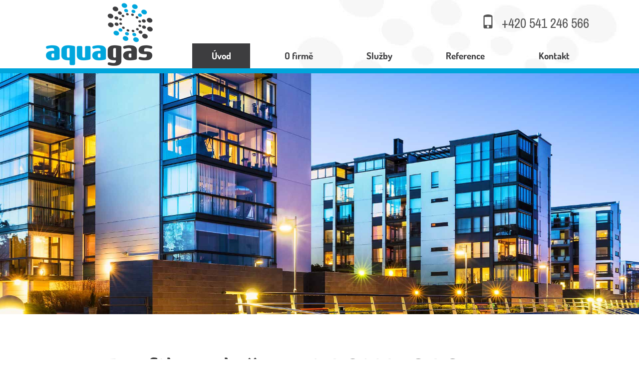

--- FILE ---
content_type: text/html; charset=utf-8
request_url: https://aquagas.cz/
body_size: 5178
content:
<!DOCTYPE html>
<html prefix="og: http://ogp.me/ns#" lang="cs">
	<head>
<meta name='viewport' content='initial-scale=1, maximum-scale=1'>
<link rel="stylesheet" type="text/css" media="screen" href="/asset/bootstrap/v3.2.0/css/bootstrap.min.css" />
<link rel="stylesheet" type="text/css" media="screen" href="/asset/bootstrap/v3.2.0/css/bootstrap-theme.min.css" />
<link rel="stylesheet" type="text/css" media="screen" href="/asset/css/font-awesome.min.css" />
<link rel="stylesheet" type="text/css" media="screen" href="/assets/fonts/?family=dosis:300,400,700" />
<link rel="stylesheet" type="text/css" media="screen" href="/assets/fonts/?family=signika:400,700" />
<link rel="stylesheet" type="text/css" media="screen" href="/assets/fonts/?family=archivonarrow:400,700" />
<link rel="stylesheet" type="text/css" media="screen" href="/asset/fancybox/v3.2.5/css/jquery.fancybox.css" />
<meta http-equiv="Content-Type" content="text/html; charset=utf-8" />
<meta http-equiv="cache-control" content="no-cache" />
<meta http-equiv="X-UA-Compatible" content="IE=edge" />
<meta name="author" content="PolyWeb.cz" />
<meta name="robots" content="all,follow" />
		<link rel="shortcut icon" href="/theme/aquagas/favicon.ico" type="image/x-icon" />
		<title>Aquagas</title>
		<link rel="stylesheet" type="text/css" href="/theme/aquagas/style.css?v=0.3.0" media="all" />
<link rel="canonical" href="https://aquagas.cz/">		<script type="text/javascript">function r(f) { /in/.test(document.readyState) ? setTimeout('r(' + f + ')', 9) : f() }</script>	</head>
	<body  id="web_id_6024" 
            class=" session_id_6024 theme_aquagas_aquagas"
            data-categoryId="6024"
            data-categoryClass=""
            data-webid="6024"
            data-theme="theme_aquagas_aquagas"
            data-isRealtyDetail="false"
            data-isRealtyList="false" data-isArticleDetail="false"
            data-metaContact="false"
        >
    <div id="wrapper">

        <div id="body">

            <div id="header">
                <div class="container">
                    <div class="row">
                        <div class="col-md-3 col-sm-3 text-center no-float">
                            <a href="/">
                                <img src="/img/6024/17184/k_logo-hlavicka.png"
                                     class="img-responsive"/>
                            </a>
                        </div>
                        <div class="col-md-9 col-sm-9 text-right no-float valign-bottom">
                            <div class="phone hidden-xs">
                                +420 541 246 566                            </div>
                            <nav class="navbar navbar-default">
                                <div class="navbar-header">
                                    <button type="button" class="navbar-toggle collapsed" data-toggle="collapse"
                                            data-target="#bs-example-navbar-collapse-1">
                                        <span class="navigace">Navigace</span>
                                        <span class="icon-bar"></span>
                                        <span class="icon-bar"></span>
                                        <span class="icon-bar"></span>
                                    </button>
                                </div>

                                <div class="collapse navbar-collapse" id="bs-example-navbar-collapse-1">
                                    <ul class="nav navbar-nav nav-justified"><li class="li_id_6026 li_poradi_0 li_domain_match li_first li_aktiv li_aktiv_id_6026 active"><a class="level0 active active_6026 ext" href="//aquagas.cz/"><span>Úvod</span></a></li><li class="li_id_6027 li_poradi_1 li_aktiv_po"><a class="level0" href="//aquagas.cz/o-firme/"><span>O firmě</span></a></li><li class="li_id_6028 li_poradi_2 li_podmenu dropdown"><a class="level0 dropdown-toggle" data-toggle="dropdown"  href="//aquagas.cz/sluzby/"><span>Služby</span></a><ul class="dropdown-menu"><li class="li_id_6033 li_poradi_0 li_domain_match li_first"><a class="level1 ext" href="//aquagas.cz/sluzby/"><span>Stavební činnost</span></a></li><li class="li_id_6034 li_poradi_1 li_domain_match"><a class="level1 ext" href="//aquagas.cz/sluzby/#komplexni-dodavky-budov"><span>Komplexní dodávky budov </span></a></li><li class="li_id_6032 li_poradi_2 li_domain_match"><a class="level1 ext" href="//aquagas.cz/sluzby/#alternativni-zdroje"><span>Alternativní zdroje </span></a></li><li class="li_id_6035 li_poradi_3 li_domain_match"><a class="level1 ext" href="//aquagas.cz/sluzby/#zdroje-zdroje"><span>Zdroje tepla </span></a></li><li class="li_id_6106 li_poradi_4 li_domain_match"><a class="level1 ext" href="//aquagas.cz/sluzby/#projekcni-cinnost"><span>Projekční a&nbsp;inženýrská činnost </span></a></li><li class="li_id_6107 li_poradi_5 li_domain_match li_last"><a class="level1 ext" href="//aquagas.cz/sluzby/#inzenyrska-cinnost"><span>Inženýrské sítě </span></a></li></ul></li><li class="li_id_6029 li_poradi_3 li_podmenu dropdown"><a class="level0 dropdown-toggle" data-toggle="dropdown"  href="//aquagas.cz/reference/"><span>Reference</span></a><ul class="dropdown-menu"><li class="li_id_6084 li_poradi_0 li_domain_match li_first"><a class="level1 ext" href="//aquagas.cz/reference/"><span>Státní sektor</span></a></li><li class="li_id_6089 li_poradi_1 li_domain_match"><a class="level1 ext" href="//aquagas.cz/reference/#privatni"><span>Privátní sektor</span></a></li><li class="li_id_6088 li_poradi_2 li_domain_match li_last"><a class="level1 ext" href="//aquagas.cz/reference/#ceska-rozvojova"><span>Česká republika – Česká rozvojová agentura</span></a></li></ul></li><li class="li_id_6025 li_poradi_4 li_last"><a class="level0" href="//aquagas.cz/kontakt/"><span>Kontakt</span></a></li></ul>                                </div>
                            </nav>
                        </div>
                    </div>
                </div>
            </div>

            
            <div id="content">
                <div class="box_anchor_o"><div class="box_anchor_i"><div class="blok_o blok_o_17192 blok_celkem_1"><div class="blok_i blok_i_17192"><div class="clear"></div><div id="myCarousel" class="carousel slide slider-banner-typ4 slider-banner_typ4_id_210" data-ride="carousel"><div class="carousel-inner"><div class="active carousel-item item"><a href="" ><img src="/img/6024/17192//sl_210_1627.jpg" alt="" /></a></div><div class="carousel-item item"><a href="" ><img src="/img/6024/17192//sl_210_1626.jpg" alt="" /></a></div><div class="carousel-item item"><a href="" ><img src="/img/6024/17192//sl_210_1625.jpg" alt="" /></a></div></div><a class="left carousel-control margleft" href="#myCarousel" data-slide="prev">&lsaquo;</a><a class="right carousel-control margright" href="#myCarousel" data-slide="next">&rsaquo;</a><ol class="carousel-indicators"><li class="active" data-slide-to="0" data-target="#myCarousel"></li><li data-slide-to="1" data-target="#myCarousel"></li><li data-slide-to="2" data-target="#myCarousel"></li></ol></div><div class="clear"></div><div class="clear"></div></div></div><div class="clear"></div></div></div>
<div class="container">
    <div class="row">
        <div class="col-md-12">
            <div class="blok_o rozbaleno blok_o_17191 blok_celkem_3"><div class="blok_i blok_i_17191"><div class="jeden_o jeden_o_poradi_0 jeden_rozbaleny"><div class="jeden_i"><div class="kotva"><div class="k_typ4"><div class="k_typ4_obsah_o"><div class="k_typ4_obsah_i"><h2><span></span>  </h2><div></div></div></div><div class="clear"></div></div><div class="clear"></div></div><div class="blok_o blok_o_ blok_celkem_2"><div class="blok_i blok_i_">
    <div class="clear"></div>
<a id="od_13838"></a>
<div class="odstavec odstavec_13838">
                <h2> Profil společnosti AQUA-GAS, s.r.o. </h2>
             <p>Společnost AQUA-GAS, s.r.o. poskytuje komplexní služby v oblasti
stavebnictví a dodávek techniky zařízení budov. Našim zákazníkům
nabízíme celé spektrum inovačních a úsporných řešení. Díky
mnohaletým zkušenostem v oboru umíme navrhnout nejoptimálnější
řešení.</p>

<p>Ke stěžejním specializacím firmy patří realizace větších
investičních celků, dodávek využívajících alternativních zdrojů
energie, modernizace zastaralých technologií a&nbsp;díky tomu umíme nabídnout
energeticky úsporná řešení. Zajišťujeme realizaci staveb „ na&nbsp;klíč
“, používáme ověřené materiály a&nbsp;zařízení od&nbsp;renomovaných výrobců
a tím dosahujeme vysoké kvality, komfortu a&nbsp;bezpečnosti svých
realizací.</p>

<p>Společnost AQUA-GAS, s.r.o. je držitelem certifikátů ČSN EN ISO
9001:2009, ČSN EN ISO 14001:2005 a ČSN OHSAS 18001:2008</p> 
</div>
    <div class="clear"></div>
<a id="od_13860"></a>
<div class="odstavec odstavec_13860">
                <h2> Oblasti působení </h2>
            <p>
	&nbsp;</p>

</div><div class="clear"></div></div></div><div class="clear"></div></div></div><div class="clear"></div></div></div>        </div>
        <div class="col-md-6">
            <div class="blok_o rozbaleno blok_o_17191 blok_celkem_4"><div class="blok_i blok_i_17191"><div class="jeden_o jeden_o_poradi_1 jeden_rozbaleny"><div class="jeden_i"><div class="kotva"><div class="k_typ4"><div class="k_typ4_obsah_o"><div class="k_typ4_obsah_i"><h2><span></span>  </h2><div></div></div></div><div class="clear"></div></div><div class="clear"></div></div><div class="blok_o blok_o_ blok_celkem_3"><div class="blok_i blok_i_">
    <div class="clear"></div>
<a id="od_13863"></a>
<div class="odstavec odstavec_13863">
    
    
    
    
    





    <div class="iodst ileft">
            <img loading="lazy" src="/img/6024/17191//13863_ikony-budova2.png"
                 alt="">


        <div class="clear"></div>
    </div>
             <p><strong>Stavební činnost</strong><br />
Průmyslové a&nbsp;inženýrské stavby<br />
Bytové a&nbsp;občanské stavby<br />
Rekonstrukce a&nbsp;zateplování<br />
Ostatní činnosti při stavební výrobě</p> 
</div>
    <div class="clear"></div>
<a id="od_13840"></a>
<div class="odstavec odstavec_13840">
    
    
    
    
    





    <div class="iodst ileft">
            <img loading="lazy" src="/img/6024/17191//13840_ikony-ohen.png"
                 alt="">


        <div class="clear"></div>
    </div>
             <p><strong>Alternativní zdroje</strong><br />
Solární systémy<br />
Rekuperační jednotky<br />
Tepelná čerpadla</p> 
</div>
    <div class="clear"></div>
<a id="od_13842"></a>
<div class="odstavec odstavec_13842">
    
    
    
    
    





    <div class="iodst ileft">
            <img loading="lazy" src="/img/6024/17191//13842_ikony-hlava.png"
                 alt="">


        <div class="clear"></div>
    </div>
             <p><strong>Projekční a&nbsp;inženýrská činnost</strong><br />
Ústřední vytápění<br />
Zdravotechnická instalace<br />
Plynoinstalace<br />
Elektroinstalace<br />
Měření a&nbsp;regulace</p> 
</div><div class="clear"></div></div></div><div class="clear"></div></div></div><div class="clear"></div></div></div>        </div>
        <div class="col-md-6">
            <div class="blok_o rozbaleno blok_o_17191 blok_celkem_4"><div class="blok_i blok_i_17191"><div class="jeden_o jeden_o_poradi_2 jeden_rozbaleny"><div class="jeden_i"><div class="kotva"><div class="k_typ4"><div class="k_typ4_obsah_o"><div class="k_typ4_obsah_i"><h2><span></span>  </h2><div></div></div></div><div class="clear"></div></div><div class="clear"></div></div><div class="blok_o blok_o_ blok_celkem_3"><div class="blok_i blok_i_">
    <div class="clear"></div>
<a id="od_13839"></a>
<div class="odstavec odstavec_13839">
    
    
    
    
    





    <div class="iodst ileft">
            <img loading="lazy" src="/img/6024/17191//13839_ikony-budova1.png"
                 alt="">


        <div class="clear"></div>
    </div>
             <p><strong>Komplexní dodávky budov</strong><br />
Ústřední vytápění<br />
Chlazení<br />
Vzduchotechnika – klimatizace<br />
Technická média<br />
Měření a&nbsp;regulace<br />
Elektroinstalace<br />
Plynoinstalace<br />
Zdravotechnická instalace<br />
Zabezpečovací technika</p> 
</div>
    <div class="clear"></div>
<a id="od_13864"></a>
<div class="odstavec odstavec_13864">
    
    
    
    
    





    <div class="iodst ileft">
            <img loading="lazy" src="/img/6024/17191//13864_ikony-ohen2.png"
                 alt="">


        <div class="clear"></div>
    </div>
             <p><strong>Zdroje tepla</strong><br />
Kotelny na&nbsp;všechny druhy paliv<br />
Předávací stanice vodní a&nbsp;parní<br />
Kogenerační jednotky<br />
Vyvíječe páry</p> 
</div>
    <div class="clear"></div>
<a id="od_13841"></a>
<div class="odstavec odstavec_13841">
    
    
    
    
    





    <div class="iodst ileft">
            <img loading="lazy" src="/img/6024/17191//13841_ikony-buldozer.png"
                 alt="">


        <div class="clear"></div>
    </div>
             <p><strong>Inženýrské sítě</strong><br />
Vodovody<br />
Kanalizace<br />
Teplovody<br />
Plynovody<br />
Retenční nádrže<br />
Čistírny odpadních vod</p> 
</div><div class="clear"></div></div></div><div class="clear"></div></div></div><div class="clear"></div></div></div>        </div>
    </div>
    <div class="row">
        <div class="col-xs-12 text-center">
            <a href="/o-firme/"
               class="btn btn-primary btn-lg">Více o firmě AQUA - GAS, s.r.o.</a>
        </div>
    </div>
</div>

<div id="pruh"></div>

<div class="container">
    <div class="row">
        <div class="col-xs-12">
            <div class="box_anchor_o"><div class="box_anchor_i"><div class="blok_o blok_o_17193 blok_celkem_3"><div class="blok_i blok_i_17193">
    <div class="clear"></div>
<a id="od_13843"></a>
<div class="odstavec odstavec_13843">
                <h2> Záruka kvality </h2>
             <p>Zakládáme si na&nbsp;individuálním přístupu k zákazníkovi a&nbsp;naší
filozofií je kvalita, spolehlivost, solidnost a&nbsp;vzájemná důvěra.
Pracovníci AQUA – GAS, s. r. o. se pravidelně účastní odborných
školení dodavatelů jednotlivých technických zařízení a&nbsp;jsou držiteli
osvědčení a&nbsp;certifikátů nutných pro provádění jejich pracovní
činnosti. Všechny realizace dozorují naši technici s praktickými
zkušenostmi pro komplexní řízení staveb. Používáme ověřené
materiály, přístroje, nástroje a&nbsp;nářadí od&nbsp;renomovaných výrobců.
Souhrn těchto činností nám zajišťuje vysokou kvalitu a&nbsp;bezpečnost námi
realizovaných staveb a&nbsp;dodávek.</p> 
</div>
    <div class="clear"></div>
<a id="od_13949"></a>
<div class="odstavec odstavec_13949">
            <p>
	&nbsp;</p>

</div>
    <div class="clear"></div>
<a id="od_13958"></a>
<div class="odstavec odstavec_13958">
             <div><br />
</div> 
</div><div class="clear"></div></div></div><div class="clear"></div></div></div>        </div>
    </div>
</div>            </div>

        </div>

        <div id="footer">
                        <div class="container">
                <div class="row footer-row">
                    <div class="col-md-4 col-sm-8 col-xs-8">
                        <div class="row">
                            <div class="col-xs-12">
                                <a href="/" class="text-center">
                                    <img src="/img/6024/17185/k_k_logo-paticka.jpg"
                                         class="img-responsive"/>
                                </a>
                            </div>
                            <div class="col-xs-6">
                                 <p>AQUA – GAS, s.r.o.<br />
Berkova 92,<br />
612 00 Brno</p>                             </div>
                            <div class="col-xs-6">
                                 <p>Tel: +420 541 246 566<br />
Tel: +420 541 246 697<br />
E-mail:<br />
<a href="mailto:aquagas&#64;aquagas.cz">aquagas&#64;<!-- -->aquagas.cz</a></p>                             </div>
                        </div>
                    </div>
                    <div class="col-md-2 col-sm-4 col-xs-4">
                        <img src="/img/6024/17188/k_static_qr_code_without_logo2-zmenseny.png"
                             class="img-responsive"/>
                    </div>
                    <div class="col-md-6 col-sm-12 col-xs-12">
                         <p>Copyright © 2017 AQUA – GAS, s.r.o. Všechna práva vyhrazena.
Publikování nebo šíření obsahu je bez písemného souhlasu provozovatele a
majitele www stránek zakázáno.</p>                     </div>
                </div>
            </div>
        </div>

    </div>
<script type="text/javascript" src="/asset/jquery/v3.5.1/jquery.min.js"></script>
<script type="text/javascript" src="/asset/bootstrap/v3.2.0/js/bootstrap.min.js"></script>
<script type="text/javascript" src="/asset/fancybox/v3.2.5/js/jquery.fancybox.js"></script>
<script type='text/javascript' src='/theme/aquagas/js/main.js'></script>
<script type="text/javascript">$(document).ready(function () { $('.carousel').carousel({ interval: 5000}); });</script>
<script type="text/javascript">function triggerOptedInScriptsFunctionality() {
 };

function triggerOptedInScriptsAnalytical() {
 };

function triggerOptedInScriptsAds() {
 };


                function getCookie(name) {
                    var match = document.cookie.match(RegExp('(?:^|;\\s*)' + name + '=([^;]*)'));
                    return match ? match[1] : null;
                }
                
                if (getCookie('optinAcceptFunctionality') === '1') {
                    triggerOptedInScriptsFunctionality();
                };
                
                if (getCookie('optinAcceptAnalytical') === '1') {
                    triggerOptedInScriptsAnalytical();
                };
                
                if (getCookie('optinAcceptAds') === '1') {
                    triggerOptedInScriptsAds();
                };
                
                </script><span id="optinConfig" data-header="" data-file="/img/6024/cookies.pdf" data-reload="0" data-position="0" data-text="" data-ads="" data-analytical="" data-functionality="" data-more-header="" data-longtext=""></span>	</body>
</html>

--- FILE ---
content_type: text/css;charset=UTF-8
request_url: https://aquagas.cz/assets/fonts/?family=dosis:300,400,700
body_size: 171
content:
@font-face {
   font-family: 'dosis';
   font-style: normal;
   font-weight: 300;
   /* IE9 v kompatibilním rezimu: */
   src: url('https://cdn.polyweb.cz/asset/fonts/dosis-300.eot');
   src:
   /* IE6-IE8: */
   url('https://cdn.polyweb.cz/asset/fonts/dosis-300.eot?#iefix')
   format('embedded-opentype'),
   /* Vsechny moderní prohlízece: */
   url('https://cdn.polyweb.cz/asset/fonts/dosis-300.woff')
   format('woff'),
   /* Starsí Safari, Android, iOS: */
   url('https://cdn.polyweb.cz/asset/fonts/dosis-300.ttf')
   format('truetype'),
   /* iOS 4.3 a starsí */
   url('https://cdn.polyweb.cz/asset/fonts/dosis-300.svg')
   format('svg');
}
@font-face {
   font-family: 'dosis';
   font-style: normal;
   font-weight: 400;
   /* IE9 v kompatibilním rezimu: */
   src: url('https://cdn.polyweb.cz/asset/fonts/dosis-400.eot');
   src:
   /* IE6-IE8: */
   url('https://cdn.polyweb.cz/asset/fonts/dosis-400.eot?#iefix')
   format('embedded-opentype'),
   /* Vsechny moderní prohlízece: */
   url('https://cdn.polyweb.cz/asset/fonts/dosis-400.woff')
   format('woff'),
   /* Starsí Safari, Android, iOS: */
   url('https://cdn.polyweb.cz/asset/fonts/dosis-400.ttf')
   format('truetype'),
   /* iOS 4.3 a starsí */
   url('https://cdn.polyweb.cz/asset/fonts/dosis-400.svg')
   format('svg');
}
@font-face {
   font-family: 'dosis';
   font-style: normal;
   font-weight: 700;
   /* IE9 v kompatibilním rezimu: */
   src: url('https://cdn.polyweb.cz/asset/fonts/dosis-700.eot');
   src:
   /* IE6-IE8: */
   url('https://cdn.polyweb.cz/asset/fonts/dosis-700.eot?#iefix')
   format('embedded-opentype'),
   /* Vsechny moderní prohlízece: */
   url('https://cdn.polyweb.cz/asset/fonts/dosis-700.woff')
   format('woff'),
   /* Starsí Safari, Android, iOS: */
   url('https://cdn.polyweb.cz/asset/fonts/dosis-700.ttf')
   format('truetype'),
   /* iOS 4.3 a starsí */
   url('https://cdn.polyweb.cz/asset/fonts/dosis-700.svg')
   format('svg');
}

--- FILE ---
content_type: text/css;charset=UTF-8
request_url: https://aquagas.cz/assets/fonts/?family=signika:400,700
body_size: 148
content:
@font-face {
   font-family: 'signika';
   font-style: normal;
   font-weight: 400;
   /* IE9 v kompatibilním rezimu: */
   src: url('https://cdn.polyweb.cz/asset/fonts/signika-400.eot');
   src:
   /* IE6-IE8: */
   url('https://cdn.polyweb.cz/asset/fonts/signika-400.eot?#iefix')
   format('embedded-opentype'),
   /* Vsechny moderní prohlízece: */
   url('https://cdn.polyweb.cz/asset/fonts/signika-400.woff')
   format('woff'),
   /* Starsí Safari, Android, iOS: */
   url('https://cdn.polyweb.cz/asset/fonts/signika-400.ttf')
   format('truetype'),
   /* iOS 4.3 a starsí */
   url('https://cdn.polyweb.cz/asset/fonts/signika-400.svg')
   format('svg');
}
@font-face {
   font-family: 'signika';
   font-style: normal;
   font-weight: 700;
   /* IE9 v kompatibilním rezimu: */
   src: url('https://cdn.polyweb.cz/asset/fonts/signika-700.eot');
   src:
   /* IE6-IE8: */
   url('https://cdn.polyweb.cz/asset/fonts/signika-700.eot?#iefix')
   format('embedded-opentype'),
   /* Vsechny moderní prohlízece: */
   url('https://cdn.polyweb.cz/asset/fonts/signika-700.woff')
   format('woff'),
   /* Starsí Safari, Android, iOS: */
   url('https://cdn.polyweb.cz/asset/fonts/signika-700.ttf')
   format('truetype'),
   /* iOS 4.3 a starsí */
   url('https://cdn.polyweb.cz/asset/fonts/signika-700.svg')
   format('svg');
}

--- FILE ---
content_type: text/css;charset=UTF-8
request_url: https://aquagas.cz/assets/fonts/?family=archivonarrow:400,700
body_size: 179
content:
@font-face {
   font-family: 'archivonarrow';
   font-style: normal;
   font-weight: 400;
   /* IE9 v kompatibilním rezimu: */
   src: url('https://cdn.polyweb.cz/asset/fonts/archivonarrow-400.eot');
   src:
   /* IE6-IE8: */
   url('https://cdn.polyweb.cz/asset/fonts/archivonarrow-400.eot?#iefix')
   format('embedded-opentype'),
   /* Vsechny moderní prohlízece: */
   url('https://cdn.polyweb.cz/asset/fonts/archivonarrow-400.woff')
   format('woff'),
   /* Starsí Safari, Android, iOS: */
   url('https://cdn.polyweb.cz/asset/fonts/archivonarrow-400.ttf')
   format('truetype'),
   /* iOS 4.3 a starsí */
   url('https://cdn.polyweb.cz/asset/fonts/archivonarrow-400.svg')
   format('svg');
}
@font-face {
   font-family: 'archivonarrow';
   font-style: normal;
   font-weight: 700;
   /* IE9 v kompatibilním rezimu: */
   src: url('https://cdn.polyweb.cz/asset/fonts/archivonarrow-700.eot');
   src:
   /* IE6-IE8: */
   url('https://cdn.polyweb.cz/asset/fonts/archivonarrow-700.eot?#iefix')
   format('embedded-opentype'),
   /* Vsechny moderní prohlízece: */
   url('https://cdn.polyweb.cz/asset/fonts/archivonarrow-700.woff')
   format('woff'),
   /* Starsí Safari, Android, iOS: */
   url('https://cdn.polyweb.cz/asset/fonts/archivonarrow-700.ttf')
   format('truetype'),
   /* iOS 4.3 a starsí */
   url('https://cdn.polyweb.cz/asset/fonts/archivonarrow-700.svg')
   format('svg');
}

--- FILE ---
content_type: text/css
request_url: https://aquagas.cz/theme/aquagas/style.css?v=0.3.0
body_size: 3150
content:
html,
body {
  padding: 0;
  margin: 0;
  border: 0 none;
  background: #fff;
  color: #555555;
  height: 100%;
}
html {
  font-size: 17px;
  line-height: 22px;
}
body {
  overflow: visible;
}
img {
  border: 0 none;
}
p {
  padding: 0 0 10px 0;
  margin: 0;
}
.clear {
  clear: both;
  height: 0;
  font-size: 0;
  line-height: 0;
  padding: 0;
  margin: 0;
}
.zpet_na {
  text-align: right;
}
.toplist img {
  width: 0;
  height: 0;
  float: left;
}
a {
  color: #6da3cd;
  text-decoration: underline;
}
a:hover {
  color: #36709e;
}
.navbar a,
.nav a {
  text-decoration: none;
}
.iodst {
  text-align: center;
}
.ileft {
  float: left;
  margin: 0 15px 15px 0;
  padding: 0 15px 15px 0;
}
.iright {
  float: right;
  margin: 0 0 15px 15px;
  padding: 0 0 15px 15px;
}
.iram {
  border: 1px solid #eee;
  padding: 5px;
}
.iram img {
  float: left;
}
.gallery_pict .row-fluid {
  margin-right: -15px;
  margin-left: -15px;
}
.gallery_pict img {
  float: left;
  max-width: 100%;
}
#wrapper {
  display: flex;
  min-height: 100%;
  flex-direction: column;
}
#body {
  flex: 1;
}
.odstavec {
  overflow: hidden;
  min-width: 320px;
}
@media screen and (-ms-high-contrast: active), (-ms-high-contrast: none) {
  #wrapper {
    display: block;
    flex-direction: inherit;
  }
  #body {
    flex: inherit;
  }
}
html,
body {
  line-height: 170%;
  font-size: 19px;
  font-family: 'ArchivoNarrow', sans-serif;
  font-weight: 300;
}
#header {
  position: relative;
  border-bottom: 10px solid #00a5db;
  background: #fff url('/theme/aquagas/img/header.jpg') bottom right no-repeat;
}
@media (min-width: 768px) {
  #header .container {
    display: table;
    box-sizing: border-box;
  }
  #header .container .row {
    height: 100%;
    display: table-row;
  }
  #header .container .row .no-float {
    display: table-cell;
    float: none;
    vertical-align: top;
  }
  #header .container .row .valign-bottom {
    vertical-align: bottom;
  }
}
@media (max-width: 767px) {
  #header .navbar-nav li {
    text-align: left;
  }
  #header .navbar-nav li a {
    text-align: left;
  }
  #header .text-center img {
    margin: 0 auto;
  }
}
#header .navbar {
  margin: 0;
}
#header .navbar-default {
  border: none;
  box-shadow: none;
  border-radius: 0;
  padding: 0;
  margin: 0;
  background: transparent;
}
#header .navbar-default .navbar-collapse {
  border: none;
  box-shadow: none;
  border-radius: 0;
  padding: 0;
  margin: 0;
  background: transparent;
}
#header .navbar-default .navbar-nav {
  background: transparent;
}
#header .navbar-default .navbar-nav li {
  background: transparent;
}
#header .navbar-default .navbar-nav li a {
  margin: 0;
  font-family: 'Dosis', sans-serif;
  font-weight: 700;
  font-size: 100%;
  white-space: nowrap;
  color: #3d3d3f;
  background: transparent;
}
@media (min-width: 1200px) {
  #header .navbar-default .navbar-nav li a {
    margin-left: 15px;
    margin-right: 15px;
  }
}
@media (max-width: 767px) {
  #header .navbar-default .navbar-nav li a {
    margin-left: 15px;
    margin-right: 15px;
  }
}
#header .navbar-default .navbar-nav li a:hover {
  text-decoration: underline;
}
#header .navbar-default .navbar-nav li.active a {
  background-image: none;
  filter: none;
  -webkit-box-shadow: none;
  box-shadow: none;
  background: #3d3d3f;
  color: #ffffff;
}
#header .navbar-default .navbar-nav li .dropdown-menu {
  padding: 0;
  margin: 0 15px 0 15px;
}
#header .navbar-default .navbar-nav li .dropdown-menu li a {
  background: #ffffff;
  color: #3d3d3f;
  margin: 0;
  padding: 15px 25px;
  font-family: 'Dosis', sans-serif;
  font-weight: 700;
  font-size: 17px;
}
#header .navbar-default .navbar-nav li .dropdown-menu li.active a,
#header .navbar-default .navbar-nav li .dropdown-menu li.active a:hover,
#header .navbar-default .navbar-nav li .dropdown-menu li.active a:focus {
  background: #3d3d3f;
  color: #ffffff;
}
#header .navbar-default .navbar-nav li.open > a,
#header .navbar-default .navbar-nav li.open > a:hover,
#header .navbar-default .navbar-nav li.open > a:focus {
  background: #3d3d3f;
  color: #ffffff;
}
#header .navbar-default .navigace {
  float: left;
  padding: 0 0 0 30px;
  margin: -9px 0 -9px 0;
}
#header .navbar-default .navbar-nav > li {
  float: none;
}
#header .navbar-default .navbar-brand,
#header .navbar-default .navbar-nav > li > a {
  text-shadow: none;
}
#header .phone {
  padding: 25px 15px;
  display: inline-block;
  font-size: 140%;
}
#header .phone:before {
  content: "\e145";
  position: relative;
  top: 1px;
  display: inline-block;
  font-family: 'Glyphicons Halflings';
  font-style: normal;
  font-weight: 400;
  line-height: 1;
  -webkit-font-smoothing: antialiased;
  -moz-osx-font-smoothing: grayscale;
  padding: 0 8px 0 0;
}
.youtube_obal_o {
  background: #fff;
  padding: 3px;
  box-shadow: 0 0 5px #aaa;
}
.youtube_obal_o .youtube_obal_i {
  background: #fff;
  background-size: contain;
  position: relative;
  padding-bottom: 52%;
  /* 16:9 */
  padding-top: 25px;
  height: 0;
}
.youtube_obal_o .youtube_obal_i iframe {
  position: absolute;
  top: 0;
  left: 0;
  width: 100%;
  height: 100%;
}
#content h1 {
  text-align: center;
  font-size: 400%;
  color: #333;
}
@media (max-width: 992px) {
  #content h1 {
    font-size: 200%;
    line-height: 150%;
  }
}
#content h2 {
  text-align: center;
  font-size: 300%;
  color: #333;
  line-height: 250%;
}
@media (max-width: 992px) {
  #content h2 {
    font-size: 150%;
    line-height: 150%;
  }
}
#content h1,
#content h2 {
  font-family: 'Signika', sans-serif;
}
#content .container-bubble .bubble {
  margin: -45% 5% 0 5%;
  position: relative;
  background-size: cover;
  color: #fff;
  display: block;
}
#content .container-bubble .bubble:before {
  display: block;
  content: "";
  width: 100%;
  padding-top: 100%;
}
#content .container-bubble .bubble > .content {
  position: absolute;
  top: 0;
  left: 0;
  right: 0;
  bottom: 0;
}
#content .container-bubble .bubble .content div {
  display: table;
  height: 100%;
  width: 100%;
}
#content .container-bubble .bubble .content div a {
  font-family: 'Dosis', sans-serif;
  font-weight: 700;
  color: #fff;
  text-transform: uppercase;
  text-shadow: 1px 1px 0 #666;
  text-decoration: none;
  display: table-cell;
  width: 100%;
  height: 100%;
  background: #ccc;
  border-radius: 500px;
  text-align: center;
  vertical-align: middle;
  font-size: 1.75vw;
  box-shadow: 0 0 15px #333;
  border: 10px solid #fff;
}
#content .container-bubble .bubble .content div a:hover {
  text-shadow: 0 0 15px #333;
}
#content .btn-primary {
  background: #00a5db;
  color: #fff;
  text-decoration: none;
  border-radius: 0;
  border: 0 none;
}
#content .carousel .carousel-inner .item {
  transition-property: opacity;
}
#content .carousel .carousel-inner .item,
#content .carousel .carousel-inner .active.left,
#content .carousel .carousel-inner .active.right {
  opacity: 0;
}
#content .carousel .carousel-inner .active,
#content .carousel .carousel-inner .next.left,
#content .carousel .carousel-inner .prev.right {
  opacity: 1;
}
#content .carousel .carousel-inner .next,
#content .carousel .carousel-inner .prev,
#content .carousel .carousel-inner .active.left,
#content .carousel .carousel-inner .active.right {
  left: 0;
  transform: translate3d(0, 0, 0);
}
#content .carousel .carousel-control {
  z-index: 2;
}
#content .carousel .carousel-control,
#content .carousel .carousel-indicators {
  display: none;
}
#content .kotva h2 {
  font-size: 150%;
  line-height: 150%;
  text-align: left;
}
#content .kotva h2 img {
  float: left;
  width: 220px;
  margin: 0 15px 5px 0;
}
@media (max-width: 767px) {
  #content .kotva h2 img {
    display: none;
  }
}
#content .kotva .k_typ4_obsah_i > div {
  overflow: hidden;
}
#content .container {
  min-height: 100px;
}
#content .container .odstavec p {
  overflow: hidden;
}
#content .slide img {
  width: 100%;
}
#content #pruh {
  display: block;
  background: #fff url('/theme/aquagas/img/pruh.jpg?3') no-repeat top center;
  position: relative;
  background-size: cover;
  margin: 25px 0;
}
#content #pruh:before {
  display: block;
  content: "";
  width: 100%;
  padding-top: 11.51041667%;
}
#content #pruh > .content {
  position: absolute;
  top: 0;
  left: 0;
  right: 0;
  bottom: 0;
}
#content .gallery_cont .span3 {
  text-align: center;
}
#content .gallery_cont .span3 img {
  max-width: 100%;
  padding: 5px;
  background: #fff;
  border: 1px solid #ddd;
  margin: 10px auto;
}
#content .gallery_cont .span3 img:hover {
  box-shadow: 0 0 5px #aaa;
}
.submenu {
  background: #00a5db;
  color: #fff;
  padding: 15px 0;
  margin: -35px 0 35px 0;
}
.submenu ul {
  margin: 0;
  padding: 0;
  list-style: none;
}
.submenu ul li {
  margin: 0;
  padding: 0;
  list-style: none;
  display: inline-block;
  width: 33%;
}
@media (max-width: 992px) {
  .submenu ul li {
    width: 99%;
  }
}
@media (min-width: 992px) and (max-width: 1200px) {
  .submenu ul li {
    width: 49%;
  }
}
.submenu ul li a {
  color: #fff;
  text-decoration: none;
}
.submenu ul li a.active {
  font-weight: bold;
}
.submenu ul li a:before {
  content: '»';
  display: inline-block;
  padding: 0 5px 0 0;
}
.pruhy {
  display: block;
  background: #fff url('/theme/aquagas/img/pruh.jpg?3') no-repeat top center;
  position: relative;
  background-size: cover;
  padding: 0;
  margin: 0 0 35px 0;
}
.pruhy:before {
  display: block;
  content: "";
  width: 100%;
  padding-top: 11.51041667%;
}
.pruhy > .content {
  position: absolute;
  top: 0;
  left: 0;
  right: 0;
  bottom: 0;
}
.pruhy .content {
  padding: 0;
  margin: 0;
  height: 100%;
  width: 100%;
}
.pruhy .content div {
  display: table;
  height: 100%;
  width: 100%;
}
.pruhy .content div h1 {
  font-family: 'Signika', sans-serif;
  height: 100%;
  width: 100%;
  display: table-cell;
  vertical-align: middle;
  color: #fff;
  text-align: center;
  text-shadow: 0 0 15px #000;
  font-weight: bold;
  text-transform: uppercase;
  letter-spacing: 2px;
  font-size: 3.5vw;
}
#pruh1 {
  background: #fff url('/theme/aquagas/img/pruh3.jpg?2') no-repeat top center;
  position: relative;
  background-size: cover;
}
#pruh1:before {
  display: block;
  content: "";
  width: 100%;
  padding-top: 11.51041667%;
}
#pruh1 > .content {
  position: absolute;
  top: 0;
  left: 0;
  right: 0;
  bottom: 0;
}
#pruh2 {
  background: #fff url('/theme/aquagas/img/pruh2.jpg?2') no-repeat top center;
  position: relative;
  background-size: cover;
}
#pruh2:before {
  display: block;
  content: "";
  width: 100%;
  padding-top: 11.51041667%;
}
#pruh2 > .content {
  position: absolute;
  top: 0;
  left: 0;
  right: 0;
  bottom: 0;
}
#pruh3 {
  background: #fff url('/theme/aquagas/img/pruh1.jpg?2') no-repeat top center;
  position: relative;
  background-size: cover;
}
#pruh3:before {
  display: block;
  content: "";
  width: 100%;
  padding-top: 11.51041667%;
}
#pruh3 > .content {
  position: absolute;
  top: 0;
  left: 0;
  right: 0;
  bottom: 0;
}
#pruh4 {
  background: #fff url('/theme/aquagas/img/pruh4.jpg?2') no-repeat top center;
  position: relative;
  background-size: cover;
}
#pruh4:before {
  display: block;
  content: "";
  width: 100%;
  padding-top: 11.51041667%;
}
#pruh4 > .content {
  position: absolute;
  top: 0;
  left: 0;
  right: 0;
  bottom: 0;
}
#mapa {
  height: 400px;
  width: 100%;
  margin-top: 30px;
  background: #eee;
}
#footer {
  position: relative;
  margin-top: 25px;
  padding: 0 0 15px 0;
  background: #00a5db;
  color: #fff;
}
#footer .footer-row {
  padding: 25px 0;
}
#footer #maps {
  display: block;
  background: #fff url('/theme/aquagas/img/mapa.jpg?2') no-repeat top center;
  position: relative;
  background-size: cover;
}
#footer #maps:before {
  display: block;
  content: "";
  width: 100%;
  padding-top: 18.22916667%;
}
#footer #maps > .content {
  position: absolute;
  top: 0;
  left: 0;
  right: 0;
  bottom: 0;
}
#footer a {
  color: #fff;
}
#footer a.text-center {
  display: block;
}
#footer a.text-center img {
  margin: 0 auto;
}
.formular_obal {
  clear: both;
  padding: 0;
}
.formular_obal .formular {
  background: #eee;
  padding: 5px 15px;
}
.formular_obal .formular table {
  width: 100%;
}
.formular_obal .formular table tr td,
.formular_obal .formular table tr th {
  text-align: right;
  padding: 8px 5px 0 0;
  vertical-align: top;
}
.formular_obal .formular table tr td:first-child {
  width: 25%;
}
.formular_obal .formular table input,
.formular_obal .formular table textarea {
  width: 100%;
  padding: 5px 8px;
  margin: -8px -5px 5px 3px;
  border: 1px solid #ddd;
  border-radius: 5px;
}
.formular_obal .formular table input.auto,
.formular_obal .formular table textarea.auto {
  background: #00a5db;
  color: #fff;
  border: none;
  display: inline-block;
  width: auto;
  padding: 8px 15px;
}
.formular_obal .formular table textarea {
  height: 120px;
  max-height: 300px;
  max-width: 100%;
  resize: none;
}
.formular_obal .formular table .form_povinne {
  color: #ee0000;
  font-weight: bold;
}
.formular_obal .formular table .form_error {
  font-size: 85%;
  padding: 3px 5px;
  font-weight: bold;
  text-align: left;
  color: #aa0000;
  margin-top: -5px;
}
.formular_obal .formular table .form_error:before {
  content: '↑';
  display: block;
  float: left;
  padding: 0 3px;
}
.formular_obal .formular table .form_ok {
  font-size: 100%;
  padding: 5px;
  border: 1px solid #080;
  background: rgba(0, 200, 0, 0.3);
  text-align: left;
}
@media print {
  * {
    background: #fff;
    color: #000;
    box-shadow: none;
  }
  .no-print {
    display: none;
  }
}
@media (max-width: 768px) {
  .formular table,
  .formular tbody,
  .formular tr,
  .formular td,
  .formular th,
  .formular td:first-child {
    display: block;
    width: 100% !important;
    text-align: left !important;
  }
}
/*# sourceMappingURL=style.css.map */

--- FILE ---
content_type: application/javascript
request_url: https://aquagas.cz/theme/aquagas/js/main.js
body_size: 898
content:
$(document).ready(function () {
    $("body").delegate("a.externi", "click", function () {
        window.open($(this).attr('href'));
        return false;
    });

    $('.carousel').carousel();

    $(".nemovitost_foto5 a").fancybox();
    $(".gallery_cont a").fancybox();

    $(".spust_tisk").click(function () {
        print();
        return false;
    });

    if ($("#mapa").length > 0) {
        google.maps.event.addDomListener(window, 'load', init);
    }

    function init() {
        var mapOptions = {
            center: new google.maps.LatLng(49.2242996, 16.5851116),
            zoom: 15,
            zoomControl: true,
            disableDoubleClickZoom: false,
            mapTypeControl: true,
            scaleControl: true,
            scrollwheel: false,
            panControl: true,
            streetViewControl: false,
            draggable: true,
            overviewMapControl: true,
            overviewMapControlOptions: {
                opened: false,
            },
            mapTypeId: google.maps.MapTypeId.ROADMAP,
            styles: [{
                "featureType": "landscape",
                "stylers": [{"saturation": -100}, {"lightness": 65}, {"visibility": "on"}]
            }, {
                "featureType": "poi",
                "stylers": [{"saturation": -100}, {"lightness": 51}, {"visibility": "simplified"}]
            }, {
                "featureType": "road.highway",
                "stylers": [{"saturation": -100}, {"visibility": "simplified"}]
            }, {
                "featureType": "road.arterial",
                "stylers": [{"saturation": -100}, {"lightness": 30}, {"visibility": "on"}]
            }, {
                "featureType": "road.local",
                "stylers": [{"saturation": -100}, {"lightness": 40}, {"visibility": "on"}]
            }, {
                "featureType": "transit",
                "stylers": [{"saturation": -100}, {"visibility": "simplified"}]
            }, {"featureType": "administrative.province", "stylers": [{"visibility": "off"}]}, {
                "featureType": "water",
                "elementType": "labels",
                "stylers": [{"visibility": "on"}, {"lightness": -25}, {"saturation": -100}]
            }, {
                "featureType": "water",
                "elementType": "geometry",
                "stylers": [{"hue": "#ffff00"}, {"lightness": -25}, {"saturation": -97}]
            }],
        };
        var mapElement = document.getElementById('mapa');
        var map = new google.maps.Map(mapElement, mapOptions);
        var locations = [
            ['undefined', 'undefined', 'undefined', 'undefined', 'undefined', 49.2242996, 16.5851116, '/theme/aquagas/img/mapa.png?2']
        ];
        for (i = 0; i < locations.length; i++) {
            if (locations[i][1] === 'undefined') {
                description = '';
            } else {
                description = locations[i][1];
            }
            if (locations[i][2] === 'undefined') {
                telephone = '';
            } else {
                telephone = locations[i][2];
            }
            if (locations[i][3] === 'undefined') {
                email = '';
            } else {
                email = locations[i][3];
            }
            if (locations[i][4] === 'undefined') {
                web = '';
            } else {
                web = locations[i][4];
            }
            if (locations[i][7] === 'undefined') {
                markericon = '';
            } else {
                markericon = locations[i][7];
            }
            marker = new google.maps.Marker({
                icon: markericon,
                position: new google.maps.LatLng(locations[i][5], locations[i][6]),
                map: map,
                title: locations[i][0],
                desc: description,
                tel: telephone,
                email: email,
                web: web
            });
            link = '';
        }

    }
});
